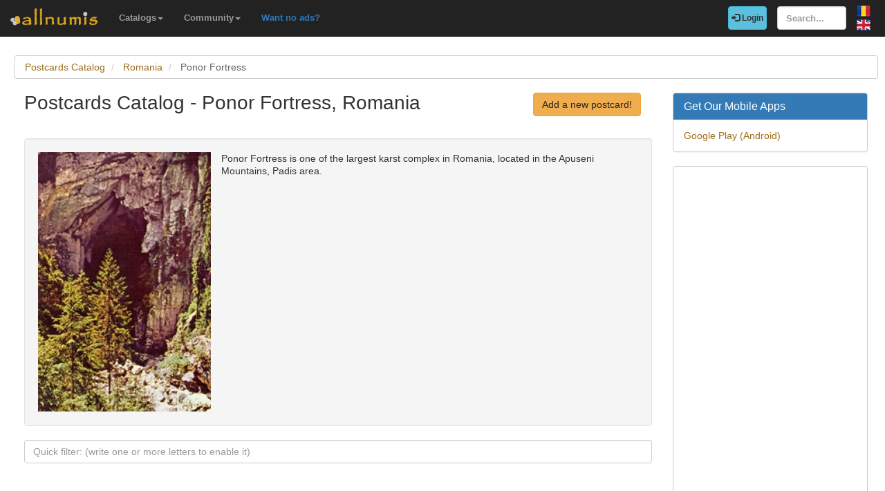

--- FILE ---
content_type: text/html; charset=utf-8
request_url: https://www.allnumis.com/postcards-catalog/romania/ponor-fortress
body_size: 4747
content:
<!DOCTYPE html>
<html xmlns:fb="http://ogp.me/ns/fb#" lang="en">
<head>

    <!-- Global site tag (gtag.js) - Google Analytics -->
    <script async src="https://www.googletagmanager.com/gtag/js?id=UA-318167-28"></script>
    <script>
        window.dataLayer = window.dataLayer || [];
        function gtag(){dataLayer.push(arguments);}
        gtag('js', new Date());

        gtag('config', 'UA-318167-28');
    </script>

	<meta charset="utf-8">
	<meta http-equiv="X-UA-Compatible" content="IE=edge">
	<meta name="viewport" content="width=device-width, initial-scale=1">

    <link rel="apple-touch-icon" sizes="57x57" href="/apple-icon-57x57.png">
    <link rel="apple-touch-icon" sizes="60x60" href="/apple-icon-60x60.png">
    <link rel="apple-touch-icon" sizes="72x72" href="/apple-icon-72x72.png">
    <link rel="apple-touch-icon" sizes="76x76" href="/apple-icon-76x76.png">
    <link rel="apple-touch-icon" sizes="114x114" href="/apple-icon-114x114.png">
    <link rel="apple-touch-icon" sizes="120x120" href="/apple-icon-120x120.png">
    <link rel="apple-touch-icon" sizes="144x144" href="/apple-icon-144x144.png">
    <link rel="apple-touch-icon" sizes="152x152" href="/apple-icon-152x152.png">
    <link rel="apple-touch-icon" sizes="180x180" href="/apple-icon-180x180.png">
    <link rel="icon" type="image/png" sizes="192x192"  href="/android-icon-192x192.png">
    <link rel="icon" type="image/png" sizes="32x32" href="/favicon-32x32.png">
    <link rel="icon" type="image/png" sizes="96x96" href="/favicon-96x96.png">
    <link rel="icon" type="image/png" sizes="16x16" href="/favicon-16x16.png">
    <link rel="manifest" href="/manifest.json">
    <meta name="msapplication-TileColor" content="#ffffff">
    <meta name="msapplication-TileImage" content="/ms-icon-144x144.png">
    <meta name="theme-color" content="#ffffff">
    <link rel="dns-prefetch" href="https://static.doubleclick.net">
    <link rel="dns-prefetch" href="https://static.xx.fbcdn.net">
    <link rel="dns-prefetch" href="https://fonts.googleapis.com">

			<meta name="msvalidate.01" content="9414A83C099C0AD6779571F359999A58">
		<link rel="alternate" hreflang="ro" href="https://www.allnumis.ro/catalog-carti-postale/romania/cetatile-ponorului">
	
	
			<link rel="canonical" href="https://www.allnumis.com/postcards-catalog/romania/ponor-fortress">
		<meta property="og:url" content="https://www.allnumis.com/postcards-catalog/romania/ponor-fortress">
			
		
		
	<meta property="fb:admins" content="651166359">
			<meta property="og:type" content="article">
	
	<title>Postcards Catalog - List of postcards for Ponor Fortress, Romania</title>
			<meta property="og:title" content="Postcards Catalog - List of postcards for Ponor Fortress, Romania">
	
	    
    <link rel="stylesheet" href="https://stackpath.bootstrapcdn.com/bootstrap/3.4.1/css/bootstrap.min.css" integrity="sha384-HSMxcRTRxnN+Bdg0JdbxYKrThecOKuH5zCYotlSAcp1+c8xmyTe9GYg1l9a69psu" crossorigin="anonymous">
    
    <link href="/media/css/united.css" rel="stylesheet">

	
    <script src="https://code.jquery.com/jquery-3.5.1.min.js" integrity="sha256-9/aliU8dGd2tb6OSsuzixeV4y/faTqgFtohetphbbj0=" crossorigin="anonymous"></script>
	
	</head>

<body >
<div class="navbar navbar-inverse navbar-fixed-top" id="top" role="navigation">
	<div id="top-bar">
		<div class="navbar-header">
			<button type="button" class="navbar-toggle" data-toggle="collapse" data-target=".navbar-collapse">
				<span class="sr-only">Toggle navigation</span>
				<span class="icon-bar"></span>
				<span class="icon-bar"></span>
				<span class="icon-bar"></span>
			</button>
			<a class="navbar-brand" id="main-logo" href="/"><img src="/media/images/logo.png" alt="allnumis" title="allnumis"></a>
		</div>
		<div class="navbar-collapse collapse" id="top-menu">
			<ul class="nav navbar-nav navbar-left">
				<li class="dropdown">
					<a id="catalogs-menu" class="dropdown-toggle" href="#" data-toggle="dropdown">Catalogs<span class="caret"></span></a>
					<ul class="dropdown-menu" aria-labelledby="catalogs-menu">
						<li><a href="/coins-catalog">Coins Catalog</a></li>
						<li><a href="/banknotes-catalog">Banknotes Catalog</a></li>
						<li><a href="/stamps-catalog">Stamps Catalog</a></li>
						<li><a href="/community-currencies-catalog">Community Currencies Catalog</a></li>
						<li><a href="/postal-orders-catalog">Postal Orders Catalog</a></li>
						<li><a href="/medals-catalog">Medals Catalog</a></li>
						<li><a href="/tokens-catalog">Tokens Catalog</a></li>
						<li><a href="/postcards-catalog">Postcards Catalog</a></li>
						<li><a href="/phonecards-catalog">Phonecards Catalog</a></li>
						<li><a href="/pins-catalog">Pins Catalog</a></li>
						<li><a href="/chewing-gum-inserts-catalog">Chewing Gum Inserts Catalog</a></li>
						<li><a href="/fdcs-catalog">FDCs Catalog</a></li>
					</ul>
				</li>
				<li class="dropdown">
					<a id="catalogs-menu2" class="dropdown-toggle" href="#" data-toggle="dropdown">Community<span class="caret"></span></a>
					<ul class="dropdown-menu" aria-labelledby="catalogs-menu2">
						<li><a href="/pages/thank_you"><strong>Thank you</strong></a></li>
						<li><a href="/collectors">Collectors list</a></li>
						<li><a href="/pages/top_members_by_points">Leaderboard</a></li>
						<li><a href="/pages/help_us">Want to help?</a></li>
                        						<li><a href="/pages/help_identify"><span class="text-warning"><strong>Help us identify</strong></span></a></li>
					</ul>
				</li>
                <li class="dropdown">
                    <a href="/pages/no_more_ads"><span class="text-primary">Want no ads?</span></a>
                </li>
			</ul>

			<ul class="nav navbar-nav navbar-right">
									<li id="top-login">
						<a href="/auth/login" type="button" class="btn btn-info navbar-btn login-btn-top"><span class="glyphicon glyphicon-log-in"></span> Login</a>
					</li>
					<li id="top-register">
						<a href="/auth/register" type="button" class="btn btn-warning navbar-btn register-btn-top"> Register</a>
					</li>
								<li>
					<form class="navbar-form" method="get" action="/search">
						<input type="text" aria-label="Search..." class="form-control" value="" name="q" placeholder="Search..." id="search-input">
					</form>
				</li>
				<li>
		        	<a href="https://www.allnumis.ro/catalog-carti-postale/romania/cetatile-ponorului" class="pull-right top-language" id="top-language-ro"><img alt="RO" title="RO" src="/media/images/flag-ro.png"></a>
		        	<br>
		        	<a href="/postcards-catalog/romania/ponor-fortress" class="pull-right top-language" id="top-language-en"><img alt="EN" title="EN" src="/media/images/flag-en.png"></a>
				</li>
			</ul>
        	
		</div>
	</div>
</div>

<div class="full-container">

	<script>
/* CLEANED JS */
$(document).ready(function(){
	$("#js_filter_for_items").keyup(function(){
		$("div.js_collectible_container").filter(function (index) {
			var cValue = $("#js_filter_for_items").val().toLowerCase();
			cValue = $.trim(cValue);
			var liValue = $(this).text().toLowerCase();
			var ret = 1;
			if (liValue.indexOf(cValue) != -1) {
				ret = 0;
				$(this).css("display", "");
			} else {
				$(this).css("display", "none");
			}
			return ret;
		});
	});
});
</script>
<ol class="breadcrumb" itemscope itemtype="https://schema.org/BreadcrumbList">
	<li itemprop="itemListElement" itemscope itemtype="https://schema.org/ListItem">
        <a itemprop="item" href="/postcards-catalog"><span itemprop="name">Postcards Catalog</span></a>
        <meta itemprop="position" content="1" />
    </li>
	<li itemprop="itemListElement" itemscope itemtype="https://schema.org/ListItem">
        <a itemprop="item" href="/postcards-catalog/romania"><span itemprop="name">Romania</span></a>
        <meta itemprop="position" content="2" />
    </li>
	<li itemprop="itemListElement" itemscope itemtype="https://schema.org/ListItem" class="active">
        <span itemprop="name">Ponor Fortress</span>
        <meta itemprop="position" content="3" />
    </li>
</ol><div class="row">
    <div class="col-lg-9">
        <div class="row">
            <div class="col-lg-10 col-sm-9 padding-left-0">
                <h1 class="important">Postcards Catalog - Ponor Fortress, Romania</h1>
            </div>
            <div class="col-lg-2 col-sm-3">
                <a rel="nofollow" class="btn btn-warning big-pull-right" href="/postcards-catalog/add">Add a new postcard!</a>
            </div>
        </div>
        <br>


                    <div class="well subcategory-desc-box">
                                                                        <img src="https://www.allnumis.com/images/flags/ponor-fortress_56b4e42e86535.jpg" alt="Ponor Fortress" title="Ponor Fortress" class="img-with-ratio" width="200" height="300">
                                            					                    <p>Ponor Fortress is one of the largest karst complex in Romania, located in the Apuseni Mountains, Padis area.</p>
                    <br clear="all">
            </div>
        

        <form role="form">
            <div class="form-group">
                <input type="text" class="form-control" id="js_filter_for_items" placeholder="Quick filter: (write one or more letters to enable it)">
            </div>
        </form>

        <br clear="all"><br>
                        <script>
            function save_data_my_lists(mode, id) {
                var action = $("#helper-"+id+" .mng-ttype").val();
                var note = $("#helper-"+id+" .mng-text").val();
                $.post("/ajax/frontend/manage_lists", {mode:mode, what: 7, action: action, id: id, note: note}, function(data) {
                    if (data.e) {
                        alert(data.e);
                    } else {
                        if (data.s == "1") {
                            // Ok ..
                            $("#helper-"+id).hide();
                            if (mode == "-1") {
                                // Removed
                                //$(".mng-"+action+"-link-"+id).removeClass("manage-checked").addClass("manage-unchecked");
                                $("#s_"+action+"_"+id).val("0");
                                $("#t_"+action+"_"+id).val("");
								$("#helper-"+id).parent().find(".js_manage_btn_"+action).removeClass("btn-success").addClass("btn-default");
								$("#helper-"+id).parent().find(".js_manage_btn_"+action).find("span").removeClass("glyphicon-check").addClass("glyphicon-unchecked");
                            } else {
                                // Saved
                                //$(".mng-"+action+"-link-"+id).removeClass("manage-unchecked").addClass("manage-checked");
                                $("#s_"+action+"_"+id).val(data.i);
                                $("#t_"+action+"_"+id).val(note);
								$("#helper-"+id).parent().find(".js_manage_btn_"+action).removeClass("btn-default").addClass("btn-success");
								$("#helper-"+id).parent().find(".js_manage_btn_"+action).find("span").removeClass("glyphicon-unchecked").addClass("glyphicon-check");
                            }
                        }
                    }
                }, "json");
            }
            function prepare_box(button, what, id)
            {
                // Get status
                if ($("#s_"+what+"_"+id).val() > 0)
                {
                    // Here already
                    $("#helper-"+id+" .btn1").hide();
                    $("#helper-"+id+" .btn4").hide();
                    $("#helper-"+id+" .btn2").show();
                    $("#helper-"+id+" .btn3").show();
                }
                else
                {
                    // To be added
                    $("#helper-"+id+" .btn1").show();
                    $("#helper-"+id+" .btn4").show();
                    $("#helper-"+id+" .btn2").hide();
                    $("#helper-"+id+" .btn3").hide();
                }
                $("#helper-"+id+" .mng-text").val($("#t_"+what+"_"+id).val());
                $("#helper-"+id+" .mng-ttype").val(what);
                $("#helper-"+id).show();
                var txt = "";
                if (what == 'cp') txt = "Note - Personal Collection";
                if (what == 'tl') txt = "Note - Trade List";
                if (what == 'wl') txt = "Note - Wish List";
                $("#helper-"+id+" .mng-hlp-text").text(txt);

				$("#helper-" + id).detach().insertAfter(button);

            }
        </script>
                
        <div class="row">
                <script async src="https://pagead2.googlesyndication.com/pagead/js/adsbygoogle.js"></script>
    <!-- AN - Text ads Horizontal categories -->
    <ins class="adsbygoogle"
         style="display:block"
         data-ad-client="ca-pub-7131273388706243"
         data-ad-slot="5402234137"
         data-ad-format="link"
         data-full-width-responsive="true"></ins>
    <script>
        (adsbygoogle = window.adsbygoogle || []).push({});
    </script>
        </div>

        <div class="row">
                                                            <div class="col-sm-6 js_collectible_container">
                    <div class="well subcategory-item-box">
                        <div class="collectible-images">
                                
                                                                                                <a title="Ponor Fortress (1967)" class="collectible-title" href="/postcards-catalog/romania/ponor-fortress/ponor-fortress-1967-36404"><img src="https://media4.allnumis.com/246/04-02-2016/_246_34279820418c8709M.jpg" alt="Image #1 of Ponor Fortress (1967)" class="img-with-ratio" width="250" height="367"></a>
                                                                                                                             
                        </div>
                        <h2 class="subcategory-item-name">
                            <a title="Ponor Fortress (1967)" class="collectible-title" href="/postcards-catalog/romania/ponor-fortress/ponor-fortress-1967-36404">Ponor Fortress (1967)</a>
                            <span></span>
                        </h2>

                        <div class="collectible-manage">
                                                            <a class="btn btn-default btn-small subcategory-manage-option" href="#" onclick="call_login();return false;"><span class="glyphicon glyphicon-plus"></span> My Personal Collection</a>
                                <a class="btn btn-default btn-small subcategory-manage-option" href="#" onclick="call_login();return false;"><span class="glyphicon glyphicon-plus"></span> My Wish List</a>
                                <a class="btn btn-default btn-small subcategory-manage-option" href="#" onclick="call_login();return false;"><span class="glyphicon glyphicon-plus"></span> My Trade List</a>
                                                    </div>
                    </div>
                </div>

                                    </div>

        <div class="clear"></div>
        
        <div class="clear"></div>
            <script async src="https://pagead2.googlesyndication.com/pagead/js/adsbygoogle.js"></script>
    <ins class="adsbygoogle"
         style="display:block"
         data-ad-format="autorelaxed"
         data-ad-client="ca-pub-7131273388706243"
         data-ad-slot="5202923581"></ins>
    <script>
        (adsbygoogle = window.adsbygoogle || []).push({});
    </script>
        <div class="clear"></div>

        <div class="clear"></div>
        
    </div>

    <div class="col-lg-3">
        <!-- Facebook Like button -->

        
		<div class="panel panel-primary">
	<div class="panel-heading">
		<h2 class="panel-title">Get Our Mobile Apps</h2>
	</div>
	<div class="panel-body">
		<a href="https://play.google.com/store/apps/developer?id=Nekhbet" rel="noopener nofollow"  target="_blank">Google Play (Android)</a>
	</div>
</div>


		<div class="panel panel-primary">
	<div class="panel-body">
            <script async src="https://pagead2.googlesyndication.com/pagead/js/adsbygoogle.js"></script>
    <!-- AN - Vertical instead donations box -->
    <ins class="adsbygoogle"
         style="display:block"
         data-ad-client="ca-pub-7131273388706243"
         data-ad-slot="5186611715"
         data-ad-format="auto"
         data-full-width-responsive="true"></ins>
    <script>
        (adsbygoogle = window.adsbygoogle || []).push({});
    </script>
	</div>
</div>    </div>
</div>


	<hr>
	<footer>
		<div class="row">
			<div class="col-lg-12">
				<ul class="list-unstyled">
					<li><a href="/">Home</a></li>
					<li><a href="/articles">Articles</a></li>
					<li><a href="/pages/thank_you">Thank you</a></li>
					<li><a href="/pages/contact">Contact</a></li>
					<li><a href="/pages/privacy-policy">Privacy Policy</a></li>
				</ul>
				<p><small>&copy; All rights reserved by www.allnumis.com</small></p>
			</div>
		</div>
	</footer>
      
</div>

<script src="https://stackpath.bootstrapcdn.com/bootstrap/3.4.1/js/bootstrap.min.js" integrity="sha384-aJ21OjlMXNL5UyIl/XNwTMqvzeRMZH2w8c5cRVpzpU8Y5bApTppSuUkhZXN0VxHd" crossorigin="anonymous"></script>
<script src="/media/js/modules/frontend/common.js?v=2"></script>


<div class="modal fade" id="show-alert-modal-general">
	<div class="modal-dialog">
		<div class="modal-content">
			<div class="modal-header">
				<button type="button" class="close" data-dismiss="modal" aria-hidden="true">&times;</button>
				<h4 class="modal-title" style="color: #d9534f;" id="show-alert-title">Error</h4>
			</div>
			<div class="modal-body">
				<p id="show-alert-modal-content"></p>
				<button type="button" class="btn btn-default" data-dismiss="modal" onclick="do_refresh_or_not();">OK</button>
			</div>
		</div><!-- /.modal-content -->
	</div><!-- /.modal-dialog -->
</div><!-- /.modal -->

	<div class="modal fade" id="show-login-modal-general">
		<div class="modal-dialog">
			<div class="modal-content">
				<div class="modal-header">
					<button type="button" class="close" data-dismiss="modal" aria-hidden="true">&times;</button>
					<h4 class="modal-title" style="color: #d9534f;" id="show-alert-title">Please Login</h4>
				</div>
				<div class="modal-body">
					<p id="show-alert-modal-content"></p>
					In order to access this feature you must be logged in.					<div style="margin-top:20px;">
						<a href="#" onclick="call_login(); return false;" class='btn btn-info'>Login now!</a>
					</div>
				</div>
			</div><!-- /.modal-content -->
		</div><!-- /.modal-dialog -->
	</div><!-- /.modal -->

</body>
</html>

--- FILE ---
content_type: text/html; charset=utf-8
request_url: https://www.google.com/recaptcha/api2/aframe
body_size: 266
content:
<!DOCTYPE HTML><html><head><meta http-equiv="content-type" content="text/html; charset=UTF-8"></head><body><script nonce="P_sdaTD2Cf_ZY9fDiIFwow">/** Anti-fraud and anti-abuse applications only. See google.com/recaptcha */ try{var clients={'sodar':'https://pagead2.googlesyndication.com/pagead/sodar?'};window.addEventListener("message",function(a){try{if(a.source===window.parent){var b=JSON.parse(a.data);var c=clients[b['id']];if(c){var d=document.createElement('img');d.src=c+b['params']+'&rc='+(localStorage.getItem("rc::a")?sessionStorage.getItem("rc::b"):"");window.document.body.appendChild(d);sessionStorage.setItem("rc::e",parseInt(sessionStorage.getItem("rc::e")||0)+1);localStorage.setItem("rc::h",'1765494825414');}}}catch(b){}});window.parent.postMessage("_grecaptcha_ready", "*");}catch(b){}</script></body></html>

--- FILE ---
content_type: text/css
request_url: https://www.allnumis.com/media/css/united.css
body_size: 3038
content:
/* /media/libs/custom-bootstrap-themes/bootply.css?v=1 */
body,html{height:100%;-webkit-font-smoothing:antialiased;font:normal 14px arial,sans-serif}.row{margin-left:0;margin-right:0}#wrap{min-height:100%;height:auto!important;height:100%;margin:0 auto -60px;padding:0 0 60px}#footer{height:60px;margin-top:50px;padding-top:20px;padding-bottom:20px}#wrap>.container{padding:60px 15px 0}.container .credit{margin:20px 0}#footer{background-color:#414141}#footer a{color:#efefef}h1,h2,h3,h4{font-family:Verdana,Geneva,sans-serif;vertical-align:middle}header{background:#f16251;height:550px;color:#000}header a,header a:hover,header h1,header h2,header h3 a{color:#101010;font-weight:800;text-decoration:none}header h3{font-family:Verdana,Geneva,sans-serif;background:#fc3;padding:10px;border-radius:3px;font-size:34px;padding:12px 10px 6px 10px}header .dropdown-menu{top:74px;background:#fc3;border-width:0}h1{font-size:50px}#nav{width:100%;position:static;top:-32px}#nav.affix{position:fixed;top:0;z-index:10;-webkit-transition:all .6s ease-in-out}@media (min-width:767px){.navbar-nav.nav-justified>li{float:none}}.navbar-nav{margin:1px 1px}.navbar-custom{background-color:#2e2e2e;font-weight:700;text-transform:uppercase;border-width:0}.navbar-custom .navbar-nav>li>a{color:#ddd}.navbar-custom .navbar-nav .active a,.navbar-custom .navbar-nav li>a:hover,.navbar-nav li .open{background-color:#000}.navbar-custom .dropdown-menu{right:0}.navbar-custom .navbar-nav>.dropdown>a .caret{border-top-color:#999;border-bottom-color:#999}.navbar-collapse.in{overflow-y:visible}.navbar-toggle{outline:0}.divider{height:100px}.panel{border-width:0}@media (max-width:768px){header{height:95px}}#map-canvas{width:100%;height:300px;margin:0;padding:15px}.scroll-top{position:fixed;bottom:0;right:6%;z-index:100;background:#fc3;font-size:24px;border-top-left-radius:3px;border-top-right-radius:3px}.scroll-top a:link,.scroll-top a:visited{color:#222}section{color:#fff;min-height:400px;height:auto!important;height:100%;padding-top:100px}.bg-4{padding-top:30px;background-image:-webkit-gradient(linear,left top,left bottom,from(rgba(20,20,20,.2)),to(rgba(255,255,255,0)),color-stop(1,#000))}
/* /media/css/modules/frontend.css */
.panel{border:1px solid #ccc}hr{border-color:#ddd}a{color:#9e6d1d}a:hover{color:#cc7e0a}.navbar-inverse .navbar-nav>li>a{color:#999}.navbar-left li a:hover{color:#f39c12!important}.help-block{color:#dd2f18;font-size:13px;margin-bottom:0;margin-top:0;padding-top:5px}.help-note small{font-size:12px}h2{font-size:26px;margin-top:0;margin-bottom:20px}h1{margin-top:10px}small{font-size:90%}.breadcrumb{background-color:#fff!important;border:1px solid #ccc}.breadcrumb>.active{color:#636161}.important{font-size:28px;margin-bottom:20px;margin-top:0}.green-box{background-color:#f7fff8;border:1px solid #397751;padding:0}.green-box h2{background-color:#609e78;border-bottom:1px solid #397751;padding:10px;color:#fff;font-size:18px;text-transform:uppercase}.green-box .form-group{padding-left:19px;padding-right:19px}.yellow-box{background-color:#fff9f4;border:1px solid #f78222;padding:0}.yellow-box h2{background-color:#f29e54;border-bottom:1px solid #f78222;padding:10px;color:#fff;font-size:18px;text-transform:uppercase}.yellow-box .form-group{padding-left:19px;padding-right:19px}.grey_background{background-color:#eee}.full-container{margin-top:40px;margin-left:20px;margin-right:10px}@media screen and (min-width:768px){.big-pull-right{float:right}}.padding-left-0{padding-left:0}.margin-left-2{margin-left:2px}.margin-left-15{margin-left:15px}.margin-top-0{margin-top:0!important}.margin-top-10{margin-top:10px!important}.margin-top-20{margin-top:20px!important}.margin-top-30{margin-top:30px!important}.margin-top-0{margin-top:0}.margin-bottom-0{margin-bottom:0}.margin-bottom-10{margin-bottom:10px}.margin-bottom-20{margin-bottom:20px}.padding-10{padding:10px}.col-small-padding{padding-left:2px!important;padding-right:2px!important}.grey-help{color:#737373!important}.subtitle{font-size:18px;margin-bottom:15px;margin-top:20px}.small-space{margin-bottom:5px;margin-top:5px}body{padding-top:40px}#main-logo{padding-top:8px}footer li{float:left;margin-bottom:1.5em;margin-right:1.5em}footer p{clear:left;margin-bottom:0}#language-options{margin-top:8px}.login-btn-top{padding-top:6px!important;padding-bottom:6px!important;color:#fff!important}a.login-btn-top:focus,a.login-btn-top:hover{background-color:#2382c4!important}.logout-btn-top{padding-top:6px!important;padding-bottom:6px!important;color:#fff!important}a.logout-btn-top:focus,a.logout-btn-top:hover{background-color:#f05443!important}a.points-btn-top:focus,a.points-btn-top:hover{background-color:#1f9249!important}.points-btn-top{padding-top:6px!important;padding-bottom:6px!important;color:#fff!important}.register-btn-top{padding-top:6px!important;padding-bottom:6px!important;color:#fff!important}a.register-btn-top:focus,a.register-btn-top:hover{background-color:#d2850b!important}.top-language{padding-top:4px!important;padding-right:0!important;padding-left:0!important;padding-bottom:0!important}#top-language-en{padding-top:0!important}#top-menu ul li{font-size:13px;font-weight:700}@media screen and (min-width:768px){.login-btn-top{margin-right:10px}.points-btn-top{margin-right:10px}#search-input{width:200px}}@media screen and (min-width:1300px){#top-menu ul li{font-size:14px;font-weight:700}}@media screen and (max-width:290px){#main-logo img{width:130px;margin-top:7px}h1{margin-top:10px}}#top-bar{margin-left:10px;margin-right:40px}#top-dashboard-small{display:none}#top-logout-small{display:none}@media screen and (max-width:768px){#top-bar{margin-left:0;margin-right:0}}@media screen and (max-width:1280px) and (min-width:768px){#top-bar{margin-left:0;margin-right:20px}#main-logo img{height:25px;margin-top:4px}#top-menu #search-input{width:100px;font-size:13px}#top-bar .btn{font-size:13px;font-weight:700}.login-btn-top{margin-right:5px}.logout-btn-top{margin-right:0}.points-btn-top{display:none!important}#top-dashboard-big{display:none}#top-logout-big{display:none}#top-register{display:none}#top-dashboard-small{display:inline}#top-logout-small{display:inline}#top-login .btn{padding:4px;margin-right:0;font-size:12px}}.ad-container{border:1px solid #ccc;border-radius:4px;box-shadow:0 1px 1px rgba(0,0,0,.05) inset;margin-bottom:20px;margin-top:10px;padding:10px;width:100%}.max-width-full{max-width:100%}#fb-share-container{margin-bottom:20px;display:block}.home-lead{font-size:18px}.home-catalog-action{font-weight:700;margin-left:10px;margin-bottom:15px}.home-item-box{padding-top:0!important;padding-bottom:0!important;padding-left:0!important;padding-right:0!important;text-align:center;margin-bottom:10px;background-color:#eee;border:1px solid #ddd;border-top-left-radius:6px;border-top-right-radius:6px;transition:all .2s ease-in-out}.home-item-box:hover{transform:scale(1.05);border:1px solid #ccc;background-color:#fff}.home-item-box img{width:100%;border-top-left-radius:6px;border-top-right-radius:6px;border-bottom:1px solid #ddd}.home-item-name{display:block;color:#333;text-align:left;padding:10px;font-size:12px;font-weight:700}.home-news-title{color:#333;font-size:13px;font-weight:700}@media screen and (min-width:768px){.home-catalog-action{float:right}}@media screen and (max-width:767px){.home-catalog-action{margin-left:0}}@media screen and (max-width:290px){.home-item-box img{width:98%}}.market-item-home{width:100%;padding-top:5px!important;padding-bottom:5px!important;padding-left:5px!important;padding-right:5px!important}.main-market-item-img-home{width:100%}.market-item-name-home a{display:block;color:#333;padding:5px;font-size:12px;font-weight:700}.market-item-user-home{padding:5px}.market-item-transaction-home{padding:5px}.panel-body-market-home{padding:5px}@media screen and (min-width:290px){#login-left-box{border-right:1px solid #ddd}}.login-subtitle{font-family:"Helvetica Neue",Helvetica,Arial,sans-serif;font-weight:700;font-size:20px;margin-top:15px;margin-bottom:20px}#facebook-login-img{max-width:225px;width:100%}#login-form-bottom fieldset{border:0}.category-cat-box{padding-top:0!important;padding-bottom:0!important;padding-left:0!important;padding-right:0!important;text-align:center;margin-bottom:10px;background-color:#eee;border:1px solid #ddd;border-top-left-radius:6px;border-top-right-radius:6px;transition:all .2s ease-in-out}.category-cat-box:hover{transform:scale(1.05);border:1px solid #ccc;background-color:#fff}.category-cat-box img{width:100%;border-top-left-radius:6px;border-top-right-radius:6px;border-bottom:1px solid #ddd}.category-cat-box div{display:block;color:#333;text-align:center;padding:10px;font-size:12px;font-weight:700}.category-desc-box{font-weight:400;line-height:1.3;font-size:14px;padding-bottom:10px}.category-desc-box img{max-width:250px;float:left;margin-right:15px;margin-bottom:10px}.category-desc-box p{margin-bottom:0}.category-info-msg{font-size:14px}.category-subcat-box{padding-top:0!important;padding-bottom:0!important;padding-left:0!important;padding-right:0!important;text-align:center;margin-bottom:10px;background-color:#eee;border:1px solid #ddd;border-top-left-radius:6px;border-top-right-radius:6px;transition:all .2s ease-in-out}.category-subcat-box:hover{transform:scale(1.05);border:1px solid #ccc;background-color:#fff}.category-subcat-box img{width:100%;border-top-left-radius:6px;border-top-right-radius:6px;border-bottom:1px solid #ddd}.category-subcat-box div{display:block;color:#333;text-align:center;padding:10px;font-size:12px;font-weight:700}.category-list-link{font:12px arial,sans-serif;font-weight:700;margin-bottom:0;margin-top:0;display:inline}.subcategory-desc-box{font-weight:400;line-height:1.3;font-size:14px;padding-bottom:10px}.subcategory-desc-box img{max-width:250px;float:left;margin-right:15px;margin-bottom:10px}.subcategory-desc-box p{margin-bottom:0}.subcategory-item-box{padding-top:10px!important;padding-bottom:10px!important;padding-left:10px!important;padding-right:10px!important;margin-bottom:10px;background-color:#eee;border:1px solid #ddd;border-top-left-radius:6px;border-top-right-radius:6px;transition:all .2s ease-in-out}.subcategory-item-box:hover{transform:scale(1.01);border:1px solid #ccc;background-color:#f6f6f6}.subcategory-item-box .collectible-images{position:relative}.subcategory-item-box .collectible-images img{width:49%}.subcategory-item-name{font-size:14px;font-weight:700;margin-top:15px;margin-bottom:10px;font-family:Arial,sans-serif}.subcategory-item-name span{font-size:13px;font-weight:400}.has_mkt_price_marker{position:absolute;top:-7px;left:-7px;background:transparent url(/media/images/icons/has_mkt_price.png) no-repeat;display:block;height:32px;width:32px}.manage-helper{display:none}.subcategory-manage-option{display:block;width:100%;text-align:left;margin-bottom:5px}.manage-helper{width:100%;padding:5px;padding-left:15px;padding-bottom:15px;margin-top:5px;margin-bottom:20px;background-color:#f2e27b;border:1px solid #e0c945}.manage-helper-close{float:right}.mng-hlp-text{margin-top:15px;float:left;font-size:13px;font-weight:700;margin-bottom:10px}.item-image img{width:100%;margin-bottom:10px}.item-certified-container{padding:5px;margin-top:10px;margin-bottom:10px}.item-certified-container a{width:50%;float:left}.item-certified-container a img{width:100%;padding:0 3px}.item-certified-add{width:100%;margin-top:10px}.btn-see-price{width:100%;text-align:left}.item-table-title{font-weight:700;width:200px}.item-ebay-box{background-color:#fff;padding:10px;border:1px solid #ccc;border-radius:4px;margin-top:20px;text-align:center}.item-ebay-box img{max-width:100%}.item-ebay-title{font-size:12px;margin-top:10px;margin-bottom:10px;display:block}.market-item-box{width:250px;padding-top:0!important;padding-bottom:0!important;padding-left:0!important;padding-right:0!important;margin:10px;background-color:#fff;border:1px solid #ccc;border-top-left-radius:6px;border-top-right-radius:6px;transition:all .2s ease-in-out}.market-item-box:hover{transform:scale(1.05);border:1px solid #bbb}.market-item-box-img{width:100%;border-top-left-radius:6px;border-top-right-radius:6px;border-bottom:1px solid #ddd}.market-ad-container{width:250px;padding-top:0!important;padding-bottom:0!important;padding-left:0!important;padding-right:0!important;margin:10px;background-color:#fff;border:1px solid #ccc;border-top-left-radius:6px;border-top-right-radius:6px}.market-item-name a{display:block;color:#333;padding:10px;font-size:12px;font-weight:700}.market-item-user{padding:10px}.market-item-transaction{padding:10px}#market-add-button{margin-right:12px}.market-item-added-info small{font-size:12px}.market-detail-image img{margin-bottom:10px}.market-detail-added-info{margin-bottom:20px}.btn-market-detail-contact{width:100%;margin-bottom:10px}.market-detail-label{padding:15px 20px;border-radius:.25em;color:#fff;font-size:75%;font-weight:700;line-height:1;text-align:center;vertical-align:baseline;float:left;margin-right:10px}.market-detail-subtitle{font-size:16px;font-weight:700;margin-top:0;margin-bottom:10px}.js-market-item-mine{width:335px;padding-top:0!important;padding-bottom:0!important;padding-left:0!important;padding-right:0!important;margin:10px;background-color:#fff;border:1px solid #ccc;border-top-left-radius:6px;border-top-right-radius:6px}.market-item-buttons-mine{padding:10px}.tab-container-white{background-color:#fff;padding:10px;border:solid 1px #ccc;border-top:none}#account-main-img{margin-bottom:15px}.list-category-title{margin-top:30px}.list-category-title a{color:#333}.list-subcategory-title{margin-bottom:15px;margin-top:20px}.list-subcategory-title a{color:#555;font-weight:700;font-size:17px}.list-estimate-box{text-align:center}.static-popover{position:relative;display:block;margin:20px;width:100%}.static-popover .popover-title{width:100%}.static-popover .popover-content{width:100%}#search-tabs-container .tab-content{border-left:1px solid #ddd;border-right:1px solid #ddd;padding:15px}#search-tabs-container .nav-tabs{margin-bottom:0}.search-total-results{font-size:14px;color:#555;margin-top:20px;font-weight:700}#search-tabs-container .nav-tabs li{font-weight:700}.search-item-box{padding-top:2%!important;padding-bottom:2%!important;padding-left:2%!important;padding-right:2%!important;text-align:center;margin-bottom:20px;background-color:#eee;border:1px solid #ddd;border-radius:6px;transition:all .2s ease-in-out}.search-item-box:hover{transform:scale(1.05);border:1px solid #ccc;background-color:#fff}.search-item-box img{width:48%}.search-item-name{display:block;color:#333;text-align:left;padding:15px;font-size:12px;font-weight:700}.img-with-ratio{width:100%;height:auto;aspect-ratio:attr(width)/attr(height)}.btn-info{color:#333!important}.btn-warning{color:#252525!important}.btn-success{background-color:#3e833e;border-color:#316631}.label-default{background-color:#525050}